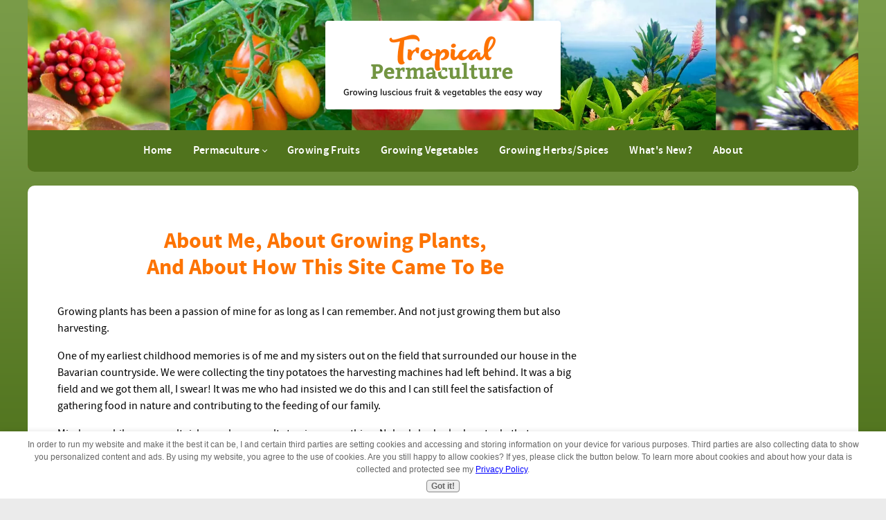

--- FILE ---
content_type: text/html; charset=UTF-8
request_url: https://www.tropicalpermaculture.com/about.html
body_size: 9727
content:
<!DOCTYPE HTML>
<html>
<head><meta http-equiv="content-type" content="text/html; charset=UTF-8"><title>About Growing Plants</title><meta name="description" content="About the passion of growing plants and the person and ideas behind TropicalPermaculture.com"><meta id="viewport" name="viewport" content="width=device-width, initial-scale=1, maximum-scale=1, minimum-scale=1">
<link href="/sd/support-files/A.style.css.pagespeed.cf.abXGbsiWkt.css" rel="stylesheet" type="text/css">
<!-- start: tool_blocks.sbi_html_head -->
<!-- Global site tag (gtag.js) - Google Analytics -->
<script async src="https://www.googletagmanager.com/gtag/js?id=UA-142415-5"></script>
<script>window.dataLayer=window.dataLayer||[];function gtag(){dataLayer.push(arguments);}gtag('js',new Date());gtag('config','UA-142415-5');</script>
<link rel="canonical" href="https://www.tropicalpermaculture.com/about.html"/>
<link rel="alternate" type="application/rss+xml" title="RSS" href="https://www.tropicalpermaculture.com/permaculture.xml">
<meta property="og:title" content="About Growing Plants"/>
<meta property="og:description" content="About the passion of growing plants and the person and ideas behind TropicalPermaculture.com"/>
<meta property="og:type" content="article"/>
<meta property="og:url" content="https://www.tropicalpermaculture.com/about.html"/>
<!-- SD -->
<script>var https_page=1</script>
<script src="https://www.tropicalpermaculture.com/sd/support-files/gdprcookie.js.pagespeed.jm.BI3CIr6ZZI.js" async defer></script><!-- end: tool_blocks.sbi_html_head -->
<!-- start: shared_blocks.130616202#end-of-head -->
<!-- Replaced by GA Connected Service -->
<script>setTimeout("if (window != top) top.location.href = location.href;",5000);</script>
<script async src="//pagead2.googlesyndication.com/pagead/js/adsbygoogle.js"></script>
<script>(adsbygoogle=window.adsbygoogle||[]).push({google_ad_client:"ca-pub-7090842534337965",enable_page_level_ads:true});</script>
<!-- end: shared_blocks.130616202#end-of-head -->
<script>var FIX=FIX||{};</script>
</head>
<body class="responsive">
<div id="PageWrapper" class="modern">
<div id="HeaderWrapper">
<div id="Header">
<div class="Liner">
<div class="WebsiteName">
<a href="/">tropicalpermaculture.com</a>
</div>
<!-- start: shared_blocks.130616198#top-of-header -->
<!-- start: shared_blocks.216411795#Top of page -->
<a name="top"></a>
<!-- end: shared_blocks.216411795#Top of page -->
<!-- start: tool_blocks.navbar.horizontal.center --><div class="ResponsiveNavWrapper">
<div class="ResponsiveNavButton"><span>Menu</span></div><div class="HorizontalNavBarCenter HorizontalNavBar HorizontalNavBarCSS ResponsiveNav"><ul class="root"><li class="li1"><a href="/">Home</a></li><li class="li1 submenu"><span class="navheader">Permaculture</span><ul><li class="li2"><a href="/what-is-permaculture.html">What Is Permaculture</a></li><li class="li2"><a href="/permaculture-design.html">Permaculture Design</a></li></ul></li><li class="li1"><a href="/growing-fruits.html">Growing Fruits</a></li><li class="li1"><a href="/growing-vegetables.html">Growing Vegetables</a></li><li class="li1"><a href="/growing-herbs.html">Growing Herbs/Spices</a></li><li class="li1"><a href="/permaculture-blog.html">What's New?</a></li><li class="li1"><a href="/about.html">About</a></li></ul></div></div>
<!-- end: tool_blocks.navbar.horizontal.center -->
<!-- end: shared_blocks.130616198#top-of-header -->
<!-- start: shared_blocks.130616189#bottom-of-header -->
<!-- end: shared_blocks.130616189#bottom-of-header -->
</div><!-- end Liner -->
</div><!-- end Header -->
</div><!-- end HeaderWrapper -->
<div id="ColumnsWrapper">
<div id="ContentWrapper">
<div id="ContentColumn">
<div class="Liner">
<!-- start: shared_blocks.130616186#above-h1 -->
<!-- end: shared_blocks.130616186#above-h1 -->
<h1>About Me, About Growing Plants,<br/>And About How This Site Came To Be</h1>
<!-- start: shared_blocks.130616206#below-h1 -->
<!-- end: shared_blocks.130616206#below-h1 -->
<p>Growing plants has been a passion of mine for as long as I can remember. And not just growing them but also harvesting.</p><p>One of my earliest childhood memories is of me and my sisters out on the field that surrounded our house in the Bavarian countryside. We were collecting the tiny potatoes the harvesting machines had left behind. It was a big field and we got them all, I swear! It was me who had insisted we do this and I can still feel the satisfaction of gathering food in nature and contributing to the feeding of our family.</p><p>Mind you, while we weren't rich, we also weren't starving or anything. Nobody had asked me to do that or even suggested it was a good idea. My father had to build some storage boxes for my potatoes, and my mum had to peel countless of those tiny things for weeks and weeks to come. (Back then you did not eat potatoes with their peel, ever!) Trust me, they both would have preferred to just get normal, big potatoes from the supermarket.</p>
<!-- start: shared_blocks.130616201#below-paragraph-1 -->
<br/>
<div style="margin: auto; text-align: center;">
<script async src="//pagead2.googlesyndication.com/pagead/js/adsbygoogle.js"></script>
<!-- tp top rectangle -->
<ins class="adsbygoogle" style="display:inline-block;width:336px;height:280px" data-ad-client="ca-pub-7090842534337965" data-ad-slot="2632893541"></ins>
<script>(adsbygoogle=window.adsbygoogle||[]).push({});</script>
</div>
<br/>
<!-- end: shared_blocks.130616201#below-paragraph-1 -->
<p>When my parents divorced and we moved to suburbia with our mother, I had to bring the plants inside. My bedroom turned into a greenhouse rivaling those in any botanic garden. The resulting humidity also made the wooden window frames swell and the wallpaper go soggy and peel off. Again, my mum coped.</p><p>Science was and is my second passion, and my first career wish was to be a researcher in the Amazon. Or something like that. Instead I studied biochemistry and then I moved to Australia.</p>
<h2 style="text-align: center">Moving To A Tropical Climate</h2>
<p><span style="background-color: initial;">Long story. I had always wanted to leave Germany, and my biologist boy friend accepted a position at Melbourne University, and then he dumped me, but because it was only a few days before my much anticipated flight, I went anyway. He was in Melbourne, so naturally I settled at the other end of the continent, in the tropical north. (</span><a href="https://www.kimberleyaustralia.com/" onclick="return FIX.track(this);" rel="noopener" style="background-color: initial;" target="_blank">The Kimberley region, to be precise.</a><span style="background-color: initial;">)</span><br/></p><p>And that's when the whole food growing thing started to get serious. In the beginning I only had a tourist visa so to support myself I did what all backpackers do: Fruit picking. Harvest work. Whatever you want to call it.</p><p>The north was my base but I travelled all over the country, following the seasons, picking apples and grapes, onions and avocados, peaches and strawberries, and, at home in the Kimberley, melons and mangoes and citrus and bananas.</p><p>Over the years this led to more permanent positions and much more insight into those horticultural operations. And where initially I was just doing it for the money, I now also started asking lots and lots of questions and reading voraciously about all things horticulture. My last paid position was on an diverse, mostly organic farm and market garden, owned and run by two researchers from the local Department of Agriculture. Growing anything and everything and talking plants and science all day long. Life doesn't get any better than that!</p>
<h2 style="text-align: center">Discovering Permaculture</h2>
<p><span style="background-color: initial;">And that was when I came across a book by Bill Mollison. Or rather, THE book by Bill Mollison, called <em>Permaculture: A Designer's Manual</em>.</span></p><p><span style="background-color: initial;">My house mate had given it to me, saying he didn't like it. I started reading and a whole Christmas tree of lightbulbs went on in my head. This made sense. A whole lot of sense!</span></p><p>I read more and more, everything I could get my hands on, started experimenting in my own (rented) yard, and eventually bought my own 5 acre bush block. Naturally, I developed it along&#xa0;<a href="https://www.tropicalpermaculture.com/permaculture-principles.html">permaculture principles</a>.</p><p>And that was almost 20 years ago.</p><p>So there you have it. That's my background and experience when it comes to growing fruit, vegetables, herbs and other useful plants: Backyard gardening, biochemistry, commercial horticulture, agricultural research, permaculture... I'd say it's a solid foundation, don't you think?</p>
<h2 style="text-align: center">About This Website</h2>
<p><span style="background-color: initial;">These days I am self employed and </span><a href="http://buildit.sitesell.com/cgi-bin/adb/adb.pl?code=82617&src=21107533" onclick="return FIX.track(this);" rel="noopener nofollow" style="background-color: initial;" target="_blank">earn my money online</a><span style="background-color: initial;">. Most of my income comes from my websites about </span><a href="https://www.kimberleyaustralia.com/" onclick="return FIX.track(this);" rel="noopener" style="background-color: initial;" target="_blank">the Kimberley region</a><span style="background-color: initial;"> and about </span><a href="https://www.mountkilimanjaroguide.com/" onclick="return FIX.track(this);" rel="noopener" style="background-color: initial;" target="_blank">climbing Mount Kilimanjaro</a><span style="background-color: initial;">.</span><br/></p><p>This website on the other hand I wrote and write just for the love of the topic. It earns a little money as well. (Sorry about the ads plastered over it, I hope they don't distract from the content. A girl has to live and every little bit helps.)</p><p>Having an online business means I can work from anywhere in the world. After having spent 18 years in tropical Australia, I moved back to Europe, to be closer to my family.<br/>These days I live on a large property in Tyrol in Austria. Totally different climate, but <a href="https://www.tropicalpermaculture.com/permaculture-principles.html">permaculture principles</a> work just the same. And&#xa0;<span style="background-color: initial;">I enjoy growing lots of fruit, herbs and vegetables again that I could not entice to grow in the tropics.</span></p><p><span style="background-color: initial;">Do I miss the mangoes and passionfruit? I could, if I wanted to think that way. But I don't. I am delighted that I can grow pears and apricots and nectarines and raspberries. (Which I had chosen not to miss while living in the tropics.)</span></p><p><span style="background-color: initial;">Right now there is mostly info on tropical plants on this website. But naturally, in the future, I will also be adding information on growing plants in a temperate climate.</span></p><p><span style="background-color: initial;">And I suggest you take my approach. Wherever you live, don't work against nature, against permaculture principles, don't be hellbent on growing something that was never meant to grow there or complain about not being able to grow this or that.</span></p><p><span style="background-color: initial;">Grow the things that are best suited to your climate and soil and be delighted about them. Both the environment and your pantry will thank you for it. Trust me. Trust permaculture. It makes sense. A whole lot of sense.</span></p><p>I hope your gardens will always grow well and wish you a bountiful harvest!</p><p><span style="background-color: initial;">Birgit</span></p>
<!-- start: shared_blocks.130616200#above-socialize-it -->
<br/>
<div style="margin: auto; text-align: center;">
<script async src="//pagead2.googlesyndication.com/pagead/js/adsbygoogle.js"></script>
<!-- tp, bottom rectangle, 336x280, created 7/11/12 -->
<ins class="adsbygoogle" style="display:inline-block;width:336px;height:280px" data-ad-client="ca-pub-7090842534337965" data-ad-slot="6698226082"></ins>
<script>(adsbygoogle=window.adsbygoogle||[]).push({});</script>
</div>
<br/>
<!-- end: shared_blocks.130616200#above-socialize-it -->
<!-- start: shared_blocks.130616188#socialize-it -->
<div class=" socializeIt socializeIt-responsive" style="border-color: #cccccc; border-width: 1px 1px 1px 1px; border-style: solid; box-sizing: border-box"><!-- start: tool_blocks.social_sharing -->
<div class="SocialShare SocialShareRegular"><a href="#" rel="noopener noreferrer" onclick="window.open('https://www.facebook.com/sharer.php?u='+ encodeURIComponent(document.location.href) +'&t=' + encodeURIComponent(document.title), 'sharer','toolbar=0,status=0,width=700,height=500,resizable=yes,scrollbars=yes');return false;" target="_blank" class="socialIcon facebook"><svg width="20" height="20" aria-hidden="true" focusable="false" data-prefix="fab" data-icon="facebook-square" role="img" xmlns="http://www.w3.org/2000/svg" viewBox="0 0 448 512"><path fill="currentColor" d="M400 32H48A48 48 0 0 0 0 80v352a48 48 0 0 0 48 48h137.25V327.69h-63V256h63v-54.64c0-62.15 37-96.48 93.67-96.48 27.14 0 55.52 4.84 55.52 4.84v61h-31.27c-30.81 0-40.42 19.12-40.42 38.73V256h68.78l-11 71.69h-57.78V480H400a48 48 0 0 0 48-48V80a48 48 0 0 0-48-48z" class=""></path></svg><span>Facebook</span></a><a href="#" rel="noopener noreferrer" onclick="window.open('https://twitter.com/intent/tweet?text=Reading%20about%20this:%20'+encodeURIComponent(document.title)+'%20-%20' + encodeURIComponent(document.location.href), 'sharer','toolbar=0,status=0,width=700,height=500,resizable=yes,scrollbars=yes');return false;" target="_blank" class="socialIcon twitter"><svg width="20" height="20" aria-hidden="true" focusable="false" data-prefix="fab" data-icon="twitter-square" role="img" xmlns="http://www.w3.org/2000/svg" viewBox="0 0 448 512"><path fill="currentColor" d="M400 32H48C21.5 32 0 53.5 0 80v352c0 26.5 21.5 48 48 48h352c26.5 0 48-21.5 48-48V80c0-26.5-21.5-48-48-48zm-48.9 158.8c.2 2.8.2 5.7.2 8.5 0 86.7-66 186.6-186.6 186.6-37.2 0-71.7-10.8-100.7-29.4 5.3.6 10.4.8 15.8.8 30.7 0 58.9-10.4 81.4-28-28.8-.6-53-19.5-61.3-45.5 10.1 1.5 19.2 1.5 29.6-1.2-30-6.1-52.5-32.5-52.5-64.4v-.8c8.7 4.9 18.9 7.9 29.6 8.3a65.447 65.447 0 0 1-29.2-54.6c0-12.2 3.2-23.4 8.9-33.1 32.3 39.8 80.8 65.8 135.2 68.6-9.3-44.5 24-80.6 64-80.6 18.9 0 35.9 7.9 47.9 20.7 14.8-2.8 29-8.3 41.6-15.8-4.9 15.2-15.2 28-28.8 36.1 13.2-1.4 26-5.1 37.8-10.2-8.9 13.1-20.1 24.7-32.9 34z" class=""></path></svg><span>Twitter</span></a><a href="#" rel="noopener noreferrer" onclick="var script = document.createElement('script');script.setAttribute('type','text/javascript');script.setAttribute('src', 'https://assets.pinterest.com/js/pinmarklet.js');document.getElementsByTagName('head')[0].appendChild(script);return false" target="_blank" class="socialIcon pinterest"><svg width="20" height="20" aria-hidden="true" focusable="false" data-prefix="fab" data-icon="pinterest-square" role="img" xmlns="http://www.w3.org/2000/svg" viewBox="0 0 448 512"><path fill="currentColor" d="M448 80v352c0 26.5-21.5 48-48 48H154.4c9.8-16.4 22.4-40 27.4-59.3 3-11.5 15.3-58.4 15.3-58.4 8 15.3 31.4 28.2 56.3 28.2 74.1 0 127.4-68.1 127.4-152.7 0-81.1-66.2-141.8-151.4-141.8-106 0-162.2 71.1-162.2 148.6 0 36 19.2 80.8 49.8 95.1 4.7 2.2 7.1 1.2 8.2-3.3.8-3.4 5-20.1 6.8-27.8.6-2.5.3-4.6-1.7-7-10.1-12.3-18.3-34.9-18.3-56 0-54.2 41-106.6 110.9-106.6 60.3 0 102.6 41.1 102.6 99.9 0 66.4-33.5 112.4-77.2 112.4-24.1 0-42.1-19.9-36.4-44.4 6.9-29.2 20.3-60.7 20.3-81.8 0-53-75.5-45.7-75.5 25 0 21.7 7.3 36.5 7.3 36.5-31.4 132.8-36.1 134.5-29.6 192.6l2.2.8H48c-26.5 0-48-21.5-48-48V80c0-26.5 21.5-48 48-48h352c26.5 0 48 21.5 48 48z" class=""></path></svg><span>Pinterest</span></a><a href="#" rel="noopener noreferrer" onclick="window.open('https://www.tumblr.com/share/link?url='+ encodeURIComponent(document.location.href) + '&name='+ encodeURIComponent(document.title), 'sharer','toolbar=0,status=0,width=700,height=500,resizable=yes,scrollbars=yes');return false;" target="_blank" class="socialIcon tumblr"><svg width="20" height="20" aria-hidden="true" focusable="false" data-prefix="fab" data-icon="tumblr-square" role="img" xmlns="http://www.w3.org/2000/svg" viewBox="0 0 448 512"><path fill="currentColor" d="M400 32H48C21.5 32 0 53.5 0 80v352c0 26.5 21.5 48 48 48h352c26.5 0 48-21.5 48-48V80c0-26.5-21.5-48-48-48zm-82.3 364.2c-8.5 9.1-31.2 19.8-60.9 19.8-75.5 0-91.9-55.5-91.9-87.9v-90h-29.7c-3.4 0-6.2-2.8-6.2-6.2v-42.5c0-4.5 2.8-8.5 7.1-10 38.8-13.7 50.9-47.5 52.7-73.2.5-6.9 4.1-10.2 10-10.2h44.3c3.4 0 6.2 2.8 6.2 6.2v72h51.9c3.4 0 6.2 2.8 6.2 6.2v51.1c0 3.4-2.8 6.2-6.2 6.2h-52.1V321c0 21.4 14.8 33.5 42.5 22.4 3-1.2 5.6-2 8-1.4 2.2.5 3.6 2.1 4.6 4.9l13.8 40.2c1 3.2 2 6.7-.3 9.1z" class=""></path></svg><span>Tumblr</span></a><a href="#" rel="noopener noreferrer" onclick="window.open('https://reddit.com/submit?url='+ encodeURIComponent(document.location.href) + '&title=' + encodeURIComponent(document.title), 'sharer','toolbar=0,status=0,width=700,height=500,resizable=yes,scrollbars=yes');return false;" target="_blank" class="socialIcon reddit"><svg width="20" height="20" aria-hidden="true" focusable="false" data-prefix="fab" data-icon="reddit-square" role="img" xmlns="http://www.w3.org/2000/svg" viewBox="0 0 448 512"><path fill="currentColor" d="M283.2 345.5c2.7 2.7 2.7 6.8 0 9.2-24.5 24.5-93.8 24.6-118.4 0-2.7-2.4-2.7-6.5 0-9.2 2.4-2.4 6.5-2.4 8.9 0 18.7 19.2 81 19.6 100.5 0 2.4-2.3 6.6-2.3 9 0zm-91.3-53.8c0-14.9-11.9-26.8-26.5-26.8-14.9 0-26.8 11.9-26.8 26.8 0 14.6 11.9 26.5 26.8 26.5 14.6 0 26.5-11.9 26.5-26.5zm90.7-26.8c-14.6 0-26.5 11.9-26.5 26.8 0 14.6 11.9 26.5 26.5 26.5 14.9 0 26.8-11.9 26.8-26.5 0-14.9-11.9-26.8-26.8-26.8zM448 80v352c0 26.5-21.5 48-48 48H48c-26.5 0-48-21.5-48-48V80c0-26.5 21.5-48 48-48h352c26.5 0 48 21.5 48 48zm-99.7 140.6c-10.1 0-19 4.2-25.6 10.7-24.1-16.7-56.5-27.4-92.5-28.6l18.7-84.2 59.5 13.4c0 14.6 11.9 26.5 26.5 26.5 14.9 0 26.8-12.2 26.8-26.8 0-14.6-11.9-26.8-26.8-26.8-10.4 0-19.3 6.2-23.8 14.9l-65.7-14.6c-3.3-.9-6.5 1.5-7.4 4.8l-20.5 92.8c-35.7 1.5-67.8 12.2-91.9 28.9-6.5-6.8-15.8-11-25.9-11-37.5 0-49.8 50.4-15.5 67.5-1.2 5.4-1.8 11-1.8 16.7 0 56.5 63.7 102.3 141.9 102.3 78.5 0 142.2-45.8 142.2-102.3 0-5.7-.6-11.6-2.1-17 33.6-17.2 21.2-67.2-16.1-67.2z" class=""></path></svg><span>Reddit</span></a><a href="#" rel="noopener noreferrer" onclick="window.open('https://api.whatsapp.com/send?text='+encodeURIComponent(document.location.href), 'sharer','toolbar=0,status=0,width=700,height=500,resizable=yes,scrollbars=yes');return false;" target="_blank" class="socialIcon whatsapp"><svg width="20" height="20" aria-hidden="true" focusable="false" data-prefix="fab" data-icon="whatsapp-square" role="img" xmlns="http://www.w3.org/2000/svg" viewBox="0 0 448 512"><path fill="currentColor" d="M224 122.8c-72.7 0-131.8 59.1-131.9 131.8 0 24.9 7 49.2 20.2 70.1l3.1 5-13.3 48.6 49.9-13.1 4.8 2.9c20.2 12 43.4 18.4 67.1 18.4h.1c72.6 0 133.3-59.1 133.3-131.8 0-35.2-15.2-68.3-40.1-93.2-25-25-58-38.7-93.2-38.7zm77.5 188.4c-3.3 9.3-19.1 17.7-26.7 18.8-12.6 1.9-22.4.9-47.5-9.9-39.7-17.2-65.7-57.2-67.7-59.8-2-2.6-16.2-21.5-16.2-41s10.2-29.1 13.9-33.1c3.6-4 7.9-5 10.6-5 2.6 0 5.3 0 7.6.1 2.4.1 5.7-.9 8.9 6.8 3.3 7.9 11.2 27.4 12.2 29.4s1.7 4.3.3 6.9c-7.6 15.2-15.7 14.6-11.6 21.6 15.3 26.3 30.6 35.4 53.9 47.1 4 2 6.3 1.7 8.6-1 2.3-2.6 9.9-11.6 12.5-15.5 2.6-4 5.3-3.3 8.9-2 3.6 1.3 23.1 10.9 27.1 12.9s6.6 3 7.6 4.6c.9 1.9.9 9.9-2.4 19.1zM400 32H48C21.5 32 0 53.5 0 80v352c0 26.5 21.5 48 48 48h352c26.5 0 48-21.5 48-48V80c0-26.5-21.5-48-48-48zM223.9 413.2c-26.6 0-52.7-6.7-75.8-19.3L64 416l22.5-82.2c-13.9-24-21.2-51.3-21.2-79.3C65.4 167.1 136.5 96 223.9 96c42.4 0 82.2 16.5 112.2 46.5 29.9 30 47.9 69.8 47.9 112.2 0 87.4-72.7 158.5-160.1 158.5z" class=""></path></svg><span>WhatsApp</span></a></div>
<!-- end: tool_blocks.social_sharing -->
</div>
<!-- end: shared_blocks.130616188#socialize-it -->
<!-- start: shared_blocks.130616197#below-socialize-it -->
<!-- start: shared_blocks.223402446#return links -->
<p><br/><a href="#top">Return to top</a></p><p><a href="https://www.tropicalpermaculture.com/">Return to home page</a></p>
<!-- end: shared_blocks.223402446#return links -->
<!-- end: shared_blocks.130616197#below-socialize-it -->
</div><!-- end Liner -->
</div><!-- end ContentColumn -->
</div><!-- end ContentWrapper -->
<div id="NavWrapper">
<div id="NavColumn">
<div class="Liner">
<!-- start: shared_blocks.130616207#top-of-nav-column -->
<!-- end: shared_blocks.130616207#top-of-nav-column -->
<!-- start: shared_blocks.130616203#navigation -->
<!-- end: shared_blocks.130616203#navigation -->
<!-- start: shared_blocks.130616208#bottom-of-nav-column -->
<br/><div style="margin:auto; text-align:center;">
<script async src="//pagead2.googlesyndication.com/pagead/js/adsbygoogle.js"></script>
<!-- tp right column skyscraper -->
<ins class="adsbygoogle" style="display:inline-block;width:160px;height:600px" data-ad-client="ca-pub-7090842534337965" data-ad-slot="3690469121"></ins>
<script>(adsbygoogle=window.adsbygoogle||[]).push({});</script>
</div><br/>
<!-- end: shared_blocks.130616208#bottom-of-nav-column -->
<div class="ImageBlock ImageBlockCenter"><a href="https://www.tropicalpermaculture.com/growing-bananas.html" title="Go to Growing Bananas - How To Grow Banana Plants And Keep Them Happy"><img src="https://www.tropicalpermaculture.com/images/xbanana-thumb.jpg.pagespeed.ic.pgUMLkUJl6.webp" width="200" height="235" data-pin-media="https://www.tropicalpermaculture.com/images/banana-thumb.jpg" style="width: 200px; height: auto"><span class="Caption CaptionCenter" style="max-width:200px">Growing Bananas</span></a></div>
<div class="ImageBlock ImageBlockCenter"><a href="https://www.tropicalpermaculture.com/growing-mangoes.html" title="Go to Growing Mangoes And How To Grow Mango Trees From Seed"><img src="https://www.tropicalpermaculture.com/images/xmango-thumb.jpg.pagespeed.ic.gLuhP2MrLY.webp" width="200" height="200" data-pin-media="https://www.tropicalpermaculture.com/images/mango-thumb.jpg" style="width: 200px; height: auto"><span class="Caption CaptionCenter" style="max-width:200px">Growing Mangoes</span></a></div>
<div class="ImageBlock ImageBlockCenter"><a href="https://www.tropicalpermaculture.com/growing-cashews.html" title="Go to Growing Cashews, How To Grow Cashew Trees, Nuts And Apples"><img src="https://www.tropicalpermaculture.com/images/xcashew-thumb.jpg.pagespeed.ic.iU6LouZMhL.webp" width="200" height="200" data-pin-media="https://www.tropicalpermaculture.com/images/cashew-thumb.jpg" style="width: 200px; height: auto"><span class="Caption CaptionCenter" style="max-width:200px">Growing Cashews</span></a></div>
<div class="ImageBlock ImageBlockCenter"><a href="https://www.tropicalpermaculture.com/growing-basil.html" title="Go to Growing Basil: How To Grow Basil In Your Permaculture Garden"><img src="https://www.tropicalpermaculture.com/images/xpermaculture-growing-basil1.jpg.pagespeed.ic.dN7heuAsJY.webp" width="200" height="200" data-pin-media="https://www.tropicalpermaculture.com/images/permaculture-growing-basil1.jpg" style="width: 200px; height: auto"><span class="Caption CaptionCenter" style="max-width:200px">Growing Basil</span></a></div>
<div class="ImageBlock ImageBlockCenter"><a href="https://www.tropicalpermaculture.com/growing-pineapples.html" title="Go to How To Grow Pineapples? Growing Pineapple Is Ridiculously Easy."><img src="https://www.tropicalpermaculture.com/images/xpineapple-thumb.jpg.pagespeed.ic.BaCZAenZqP.webp" width="200" height="200" data-pin-media="https://www.tropicalpermaculture.com/images/pineapple-thumb.jpg" style="width: 200px; height: auto"><span class="Caption CaptionCenter" style="max-width:200px">Growing Pineapples</span></a></div>
<div class="ImageBlock ImageBlockCenter"><a href="https://www.tropicalpermaculture.com/growing-sweet-potatoes.html" title="Go to How To Grow Sweet Potatoes? Growing Sweet Potatoes The Easy Way"><img src="https://www.tropicalpermaculture.com/images/xsweet-potatoes-thumb.jpg.pagespeed.ic.z1UhEgkIHr.webp" width="200" height="200" data-pin-media="https://www.tropicalpermaculture.com/images/sweet-potatoes-thumb.jpg" style="width: 200px; height: auto"><span class="Caption CaptionCenter" style="max-width:200px">Growing Sweet Potatoes</span></a></div>
<div class="ImageBlock ImageBlockCenter"><a href="https://www.tropicalpermaculture.com/growing-ginger.html" title="Go to How To Grow Ginger? Growing Ginger Root Is Not That Hard..."><img src="https://www.tropicalpermaculture.com/images/xpermaculture-growing-ginger1.jpg.pagespeed.ic.HwjFOxUkL1.webp" width="200" height="200" data-pin-media="https://www.tropicalpermaculture.com/images/permaculture-growing-ginger1.jpg" style="width: 200px; height: auto"><span class="Caption CaptionCenter" style="max-width:200px">Growing Ginger</span></a></div>
<div class="ImageBlock ImageBlockCenter"><a href="https://www.tropicalpermaculture.com/growing-chillies.html" title="Go to Growing Chillies - How To Grow Chili Peppers From Seed"><img src="https://www.tropicalpermaculture.com/images/xpermaculture-growing-chillies1.jpg.pagespeed.ic.52hxOcLYPn.webp" width="200" height="200" data-pin-media="https://www.tropicalpermaculture.com/images/permaculture-growing-chillies1.jpg" style="width: 200px; height: auto"><span class="Caption CaptionCenter" style="max-width:200px">Growing Chillies</span></a></div>
<div class="ImageBlock ImageBlockCenter"><a href="https://www.tropicalpermaculture.com/growing-papaya.html" title="Go to How To Grow Papaya: Growing Papaya From Seeds"><img src="https://www.tropicalpermaculture.com/images/xpapaya-thumb.jpg.pagespeed.ic.m2UOs2dvP7.webp" width="200" height="200" data-pin-media="https://www.tropicalpermaculture.com/images/papaya-thumb.jpg" style="width: 200px; height: auto"><span class="Caption CaptionCenter" style="max-width:200px">Growing Papayas</span></a></div>
<div class="ImageBlock ImageBlockCenter"><a href="https://www.tropicalpermaculture.com/growing-passionfruit.html" title="Go to How To Grow Passion Fruit? By Growing Passionfruit Seeds..."><img src="https://www.tropicalpermaculture.com/images/xpassionfruit-thumb.jpg.pagespeed.ic.ff6RUR2fwz.webp" width="200" height="200" data-pin-media="https://www.tropicalpermaculture.com/images/passionfruit-thumb.jpg" style="width: 200px; height: auto"><span class="Caption CaptionCenter" style="max-width:200px">Growing Passionfruit</span></a></div>
</div><!-- end Liner -->
</div><!-- end NavColumn -->
</div><!-- end NavWrapper -->
</div><!-- end ColumnsWrapper -->
<div id="FooterWrapper">
<div id="Footer">
<div class="Liner">
<!-- start: shared_blocks.130616190#above-bottom-nav -->
<!-- end: shared_blocks.130616190#above-bottom-nav -->
<!-- start: shared_blocks.130616193#bottom-navigation -->
<!-- end: shared_blocks.130616193#bottom-navigation -->
<!-- start: shared_blocks.130616187#below-bottom-nav -->
<!-- end: shared_blocks.130616187#below-bottom-nav -->
<!-- start: shared_blocks.130616192#footer -->
<p><a href="https://www.tropicalpermaculture.com/">Home</a>&#xa0;&#xa0;&#xa0;|&#xa0;&#xa0;&#xa0;<a href="https://www.tropicalpermaculture.com/" onclick="return FIX.track(this);">Site Map</a>&#xa0;&#xa0;&#xa0;|&#xa0; &#xa0;<a href="https://www.tropicalpermaculture.com/privacy-policy.html">Privacy Policy</a>&#xa0; &#xa0;|&#xa0; &#xa0;<a href="https://www.tropicalpermaculture.com/site-policies.html">TOS</a>&#xa0; &#xa0;|&#xa0;&#xa0;&#xa0;<a href="https://www.tropicalpermaculture.com/permaculture-guide-contact.html" rel="nofollow">Contact Me</a></p>
<p style="color:#ffffff;">Copyright © 2007-<script>var d=new Date()
document.write(d.getFullYear())</script> Birgit Bradtke. All rights reserved.</p>
<p><span style="color: rgb(191, 207, 169);">This site uses British English, that's what Europeans and Australians use (after all, permaculture originated in Australia).<br/>Words like for example "favourite" or "colour" might look unfamiliar to you. They are nevertheless correct!</span></p><p><span style="color: #bfcfa9;">TropicalPermaculture.com is a participant in the Amazon Services LLC Associates Program, an affiliate advertising program&#xa0;<br/></span><span style="color: rgb(191, 207, 169);background-color: transparent;">designed to provide a means for sites to earn advertising fees by advertising and linking to amazon.com.</span></p>
<!-- end: shared_blocks.130616192#footer -->
</div><!-- end Liner -->
</div><!-- end Footer -->
</div><!-- end FooterWrapper -->
</div><!-- end PageWrapper -->
<script src="/sd/support-files/fix.js.pagespeed.jm.3phKUrh9Pj.js"></script>
<script>FIX.doEndOfBody();</script>
<script src="/sd/support-files/design.js.pagespeed.jm.uHGT603eP3.js"></script>
<!-- start: tool_blocks.sbi_html_body_end -->
<script>var SS_PARAMS={pinterest_enabled:false,googleplus1_on_page:false,socializeit_onpage:false};</script><style>.g-recaptcha{display:inline-block}.recaptcha_wrapper{text-align:center}</style>
<script>if(typeof recaptcha_callbackings!=="undefined"){SS_PARAMS.recaptcha_callbackings=recaptcha_callbackings||[]};</script><script>(function(d,id){if(d.getElementById(id)){return;}var s=d.createElement('script');s.async=true;s.defer=true;s.src="/ssjs/ldr.js";s.id=id;d.getElementsByTagName('head')[0].appendChild(s);})(document,'_ss_ldr_script');</script><!-- end: tool_blocks.sbi_html_body_end -->
<!-- Generated at 16:41:04 26-Nov-2022 with justletters v144 -->
</body>
</html>


--- FILE ---
content_type: text/html; charset=utf-8
request_url: https://www.google.com/recaptcha/api2/aframe
body_size: 268
content:
<!DOCTYPE HTML><html><head><meta http-equiv="content-type" content="text/html; charset=UTF-8"></head><body><script nonce="IT71UCpmWP7_mRI472Jzew">/** Anti-fraud and anti-abuse applications only. See google.com/recaptcha */ try{var clients={'sodar':'https://pagead2.googlesyndication.com/pagead/sodar?'};window.addEventListener("message",function(a){try{if(a.source===window.parent){var b=JSON.parse(a.data);var c=clients[b['id']];if(c){var d=document.createElement('img');d.src=c+b['params']+'&rc='+(localStorage.getItem("rc::a")?sessionStorage.getItem("rc::b"):"");window.document.body.appendChild(d);sessionStorage.setItem("rc::e",parseInt(sessionStorage.getItem("rc::e")||0)+1);localStorage.setItem("rc::h",'1769072032835');}}}catch(b){}});window.parent.postMessage("_grecaptcha_ready", "*");}catch(b){}</script></body></html>